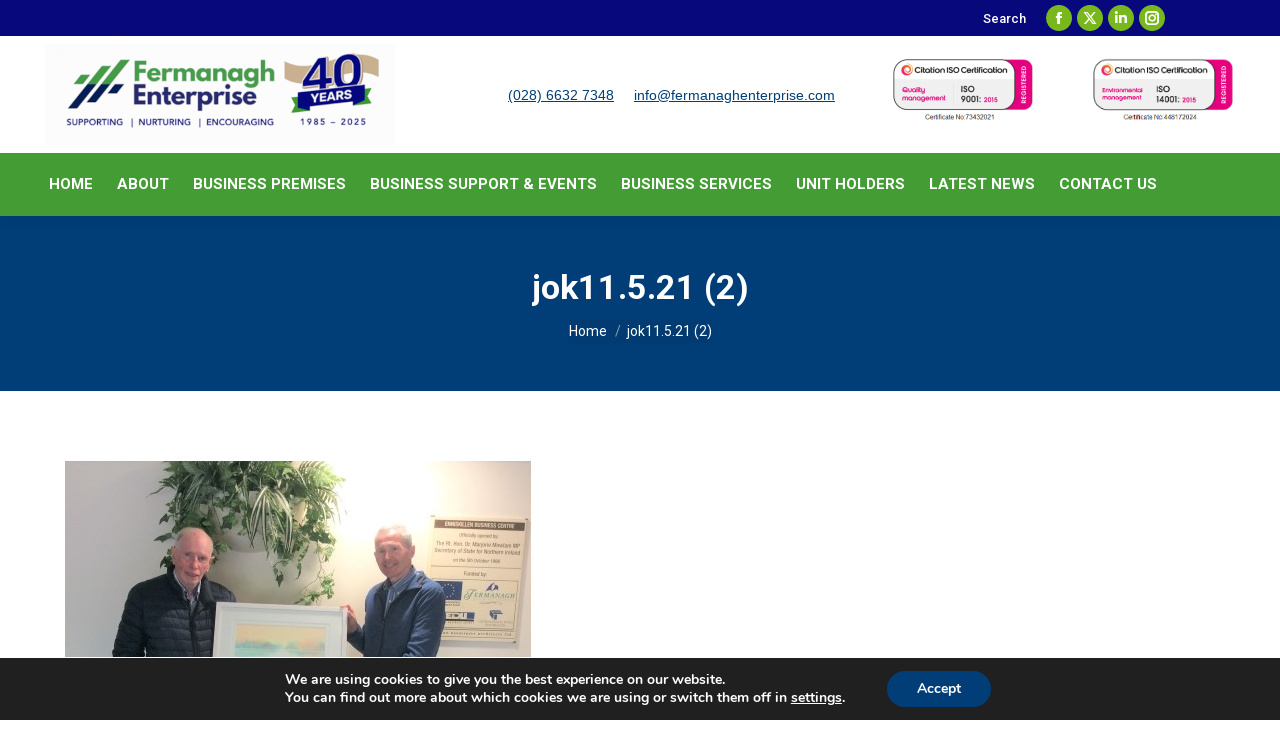

--- FILE ---
content_type: text/css
request_url: https://www.fermanaghenterprise.com/wp-content/plugins/booking/css/skins/premium-steel.css?ver=10.14.8
body_size: 2647
content:
/*******************************************************************************/
/*  Premium Steel   -   C O L O R    S K I N          ****************************/
/*******************************************************************************/
/* For better compatibility, please change here only folowing properties:      */
/* 
*        background , background-color, background-repeat, background-image,  background-repeat, background-position
*        border
*        box-shadow, -moz-box-shadow, -webkit-box-shadow
*        border-radius, -moz-border-radius, -webkit-border-radius
*        color
*        font-weight
*        text-shadow
*        text-transform
*
*/
/**********************************************************************************************************************************************************/

/* Full Calendar Frame */
.datepick-inline {
	background: #fff;										/* FixIn: 9.3.1.4 */
	border: 1px solid #e4e4e4;
	box-shadow: 0 0 1px #cacaca;
	-moz-box-shadow: 0 0 1px #cacaca;
	-webkit-box-shadow: 0 0 1px #cacaca;
	border-radius: 0;
	-moz-border-radius: 0;
	-webkit-border-radius: 0;
}
/* Background of one calendar month */
.datepick-inline .datepick{
  background:  transparent;
}
/* Previous & Next links  and TITLE BACKGROUND */
.datepick-inline .calendar-links {
    border-bottom:none;										/* FixIn: 9.3.1.4 */
    background: transparent;
}
/* Prev - Next Text */
.datepick-inline .calendar-links .datepick-prev a,
.datepick-inline .calendar-links .datepick-next a,
.datepick-inline .calendar-links .datepick-prev a:hover,
.datepick-inline .calendar-links .datepick-next a:hover{
	color: #5f5f5f;											/* FixIn: 9.3.1.4 */
	text-shadow: none;
	font-weight: 600;
}
/* Month Titles */
.datepick-inline .datepick-header {
	color: #5f5f5f;											/* FixIn: 9.3.1.4 */
	font-weight: 600;
	text-shadow: none;
}
/* Week Titles */
div.datepick-inline .datepick-title-row th{
    border: 1px solid #ccc;     
    color: #555;
    font-weight: 600;    
    text-transform: uppercase;    
}
/* Cell border*/
.block_hints .block_free, .block_hints .block_time, .block_hints .block_booked, .block_hints .block_pending, .block_hints .block_check_in_out, 
.datepick-inline .datepick-days-cell{
    border: 1px solid #ccc;
    color:#aaa;
}
/******************************************************************************** FixIn: 9.5.0.2 */
/*  New Stripes - Unavailable Cells - for  Booking > Availability page  ********/
/*******************************************************************************/
/* Stripes */
.wpbc_ajx_availability_container .datepick-inline .datepick .resource_unavailable:not(.datepick-unselectable,.datepick-current-day,.datepick-days-cell-over) .wpbc-cell-box {
    background: repeating-linear-gradient(  135deg, #efefff, #efefff 4px, #ddd 4px, #ddd 8px  );
}
/* Unselectable dates  &  headers - calendar empty cells */
.wpbc_ajx_availability_container .datepick-inline  th,
.wpbc_ajx_availability_container .datepick-inline .datepick-days-cell.datepick-unselectable{
    background: #fff;                                   										   /* Here the same color as at line #18 for  "Full Calendar Frame":   .datepick-inline { ... }  */
}
/* It is all unavailable dates */
.wpbc_ajx_availability_container .datepick-inline .date_user_unavailable,
.wpbc_ajx_availability_container .datepick-inline .before_after_unavailable,		/* "Before/After" unavailable days from	 Settings General page in "Availability" section */
.wpbc_ajx_availability_container .datepick-inline .weekdays_unavailable, 			/* "Weekdays" unavailable  from	 Settings General page in "Availability" section */
.wpbc_ajx_availability_container .datepick-inline .season_unavailable				/* "SEASON" unavailable dates  defined at  Booking > Resources > Availability page */
{
   background: #fff;
}
/* It is all unavailable RESOURCE dates defined at Booking > Availability page */
.wpbc_ajx_availability_container .resource_unavailable:not(.datepick-unselectable) {
    background: transparent;
    color:#fff;
}
/* Unavailable SELECTABLE days for Booking > Availability page */
.block_hints .datepick-inline .datepick-days-cell.date_user_unavailable a,
.datepick-inline .datepick-days-cell.date_user_unavailable:not(.datepick-unselectable) a{
	color:#757575;
}
/* Unselectable dates - hide check in/out */
.wpbc_ajx_availability_container .datepick-inline td.datepick-days-cell.check_in_time.datepick-unselectable .wpbc-cell-box .wpbc-diagonal-el,
.wpbc_ajx_availability_container .datepick-inline td.datepick-days-cell.check_out_time.datepick-unselectable .wpbc-cell-box .wpbc-diagonal-el{
	display: none;
}
/*********************************************************************************/
/* U N S E L E C T A B L E    -   Usually when we select 1st date with range dates selection mode, previous dates become unselectable. */
div.wpbc_ajx_availability_container .datepick-inline .datepick-unselectable,
.datepick-inline .datepick-unselectable{
  color: #ddd;
  text-shadow: 0 0px 0 #ddd;
}
.datepick-inline .datepick-unselectable span{                                                        /*  //FixIn: 8.9.4.13 */
    text-shadow: none;
}
/******************************************************************************** FixIn End: 9.5.0.2 */

/*******************************************************************************/
/*  Dates Cells       **********************************************************/
/*******************************************************************************/

/* A V A I L A B L E - BACKGROUND */
.block_hints .block_free,
.block_hints .block_time, 
.block_hints .block_check_in_out div.check-in-div,                             /* Item  for the LEGEND */
.block_hints .block_check_in_out div.check-out-div,                             /* Item  for the LEGEND */
.datepick-inline .date_available .wpbc-cell-box,
.datepick-inline .timespartly.check_in_time div.check-in-div,                   /* Define the COLOR fot the check  in / out times the same as available*/
.datepick-inline .timespartly.check_out_time div.check-out-div {
  background: none repeat scroll 0 0 #eee;
}
/* A V A I L A B L E  - Text A */
.block_hints .block_free a,
.block_hints .block_time, 
.datepick-inline .date_available a  {
    color:#707070;
    font-weight: 600;
    text-shadow: 0 1px 0 #eee;
}
/*******************************************************************************/

/* T I M E   S L O T S */
.block_hints .block_time, 
.datepick-inline .timespartly{
  /*background-image: url("../../assets/img/clock_fill.png");*/                                                     /*  //FixIn: 8.9.4.13 */
  background-repeat: no-repeat;
  background-position:100% 100%; 
}
/*******************************************************************************/

/* A P P R O V E D  - BACKGROUND */
.block_hints .date_approved.block_check_in_out, 
.block_hints .block_booked, 
.datepick-inline .date_approved .wpbc-cell-box,
/* Resolve Conflicts with tables in Elementor //FixIn: 10.9.2.2 *
.wpbc_cal_container:not(.wpbc_timeslot_day_bg_as_available) table.wpbc_calendar tr:nth-child(2n) > td.date_approved,
.wpbc_cal_container:not(.wpbc_timeslot_day_bg_as_available) table.wpbc_calendar tr:nth-child(2n+1) > td.date_approved,
 */
/* A P P R O V E D  - BACKGROUND for Check In Pending & Check Out Approved ||  Check Out Pending & Check In Approved   Dates    //FixIn: 6.0.1.2 */
td.timespartly.check_in_time.check_out_time.check_in_time_date2approve.check_out_time_date_approved div.check-in-div, 
td.timespartly.check_in_time.check_out_time.check_out_time_date2approve.check_in_time_date_approved div.check-out-div {    
    background-color: #9999A0;
}
/* A P P R O V E D  -  T E X T /including partially booked - timeslots/ */
.block_hints .date_approved.block_check_in_out,  
.block_hints .block_booked, 
.datepick-inline .date_approved .wpbc-cell-box,
.block_hints .block_booked a, 
.datepick-inline .date_approved a{
    color: #777;
    font-weight: 600;
    text-shadow: 0 1px 0 #aaa;
}
/* CHECK IN and CHECK OUT  Borders for the approved cells - the COLOR have to be the SAME as BACKGROUND of this cell*/
.block_hints .date_approved.block_check_in_out div.check-in-div,                /* Item  for the LEGEND */
.datepick-inline .date_approved.timespartly.check_in_time div.check-in-div{
    border-right: 1px dotted #9999A0;
}
.block_hints .date_approved.block_check_in_out div.check-out-div,               /* Item  for the LEGEND */
.datepick-inline .date_approved.timespartly.check_out_time div.check-out-div{
    border-left: 1px dotted #9999A0;
}
/*******************************************************************************/

/* P E N D I N G  - BACKGROUND */
.block_hints .date2approve.block_check_in_out, 
.block_hints .block_pending, 
.datepick-inline .date2approve .wpbc-cell-box,
/* Resolve Conflicts with tables in Elementor //FixIn: 10.9.2.2 *
.wpbc_cal_container:not(.wpbc_timeslot_day_bg_as_available) table.wpbc_calendar tr:nth-child(2n) > td.date2approve,
.wpbc_cal_container:not(.wpbc_timeslot_day_bg_as_available) table.wpbc_calendar tr:nth-child(2n+1) > td.date2approve,
 */
/* P E N D I N G  - BACKGROUND for Check In Approved & Check Out Pending ||  Check Out Approved & Check In Pending    Dates     //FixIn: 6.0.1.2  */
td.timespartly.check_in_time.check_out_time.check_in_time_date_approved.check_out_time_date2approve div.check-in-div, 
td.timespartly.check_in_time.check_out_time.check_out_time_date_approved.check_in_time_date2approve div.check-out-div {    
  background-color: #DDDDE0;
}
/* P E N D I N G  -  T E X T /including partially booked - timeslots/ */
.block_hints .date2approve.block_check_in_out, 
.block_hints .block_pending, 
.datepick-inline .date2approve .wpbc-cell-box,
.block_hints .block_pending a, 
.datepick-inline .date2approve a {
    color: #999;
    font-weight: 600;
    text-shadow: 0 1px 0 #ddd;
}
/* CHECK IN and CHECK OUT  Borders for the approved cells - the COLOR have to be the SAME as BACKGROUND of this cell*/
.block_hints .date2approve.block_check_in_out div.check-in-div,                 /* Item  for the LEGEND */
.datepick-inline .date2approve.timespartly.check_in_time div.check-in-div{
    border-right: 1px dotted #DDDDE0;
}
.block_hints .date2approve.block_check_in_out div.check-out-div,                /* Item  for the LEGEND */
.datepick-inline .date2approve.timespartly.check_out_time div.check-out-div{
    border-left: 1px dotted #DDDDE0;
}
/*******************************************************************************/

/* S E L E C T E D   Dates - Background */
.datepick-inline div.datepick-one-month .datepick td.datepick-current-day .wpbc-cell-box{
  background-color: #88b;
}
/* S E L E C T E D   Dates - Text color */
.datepick-inline div.datepick-one-month .datepick td.datepick-current-day .wpbc_time_dots,
.datepick-inline div.datepick-one-month .datepick td.datepick-current-day a,
.datepick-inline div.datepick-one-month .datepick td.datepick-current-day a:hover {
    color: #EEEEEE;
    text-shadow: 0 -1px 0 #7777AA;
}
/*******************************************************************************/

/* C e l l   O V E R   Dates - Background */
.wpbc_timeslot_day_bg_as_available .datepick-inline .times_clock.datepick-days-cell-over  .wpbc-cell-box,
.datepick-inline .datepick .datepick-days-cell-over  .wpbc-cell-box{
    background:#aae;
}
/* C e l l   O V E R   Dates - Text color */
.datepick-inline  .datepick-one-month .datepick .datepick-days-cell-over .wpbc_time_dots,                                                /*  //FixIn: 8.9.4.13 */
.datepick-inline  .datepick-one-month .datepick td.datepick-days-cell-over a:hover,
.datepick-inline  .datepick-one-month .datepick td.datepick-days-cell-over a{
    color: #eee;
    text-shadow: none;
}
/*******************************************************************************/
/* FixIn: 6.0.1.2 */
/* Text style for Check In Approved & Check Out Pending ||  Check Out Approved & Check In Pending || Check In Pending & Check Out Approved ||  Check Out Pending & Check In Approved   */
td.timespartly.check_in_time.check_out_time.check_in_time_date_approved.check_out_time_date2approve span, 
td.timespartly.check_in_time.check_out_time.check_out_time_date_approved.check_in_time_date2approve span, 
td.timespartly.check_in_time.check_out_time.check_in_time_date2approve.check_out_time_date_approved span, 
td.timespartly.check_in_time.check_out_time.check_out_time_date2approve.check_in_time_date_approved span {    
    font-weight: 600;
    text-shadow: none;
}

/* Show partially (time-slots) booked days with Background color as for available days ********************************/
/* Color as in this section A V A I L A B L E - BACKGROUND */
:root{
	--wpbc_cal-available-day-color:  #eee;
}
.wpbc_timeslot_day_bg_as_available .datepick-inline .times_clock  .wpbc-cell-box {
    background-color: var(--wpbc_cal-available-day-color);
}

/* Same as in this Section above --- A V A I L A B L E  - Text A  */
/* TIME SLOTs (partially booked) - TEXT */
.wpbc_timeslot_day_bg_as_available .datepick-inline .date2approve.timespartly:not(.check_in_time,.check_out_time) .wpbc_time_dots,
.wpbc_timeslot_day_bg_as_available .datepick-inline .date_approved.timespartly:not(.check_in_time,.check_out_time) .wpbc_time_dots,
.wpbc_timeslot_day_bg_as_available .datepick-inline .date2approve.timespartly:not(.check_in_time,.check_out_time) a,
.wpbc_timeslot_day_bg_as_available .datepick-inline .date_approved.timespartly:not(.check_in_time,.check_out_time) a,
.wpbc_timeslot_day_bg_as_available .datepick-inline .date2approve.timespartly:not(.check_in_time,.check_out_time) span,
.wpbc_timeslot_day_bg_as_available .datepick-inline .date_approved.timespartly:not(.check_in_time,.check_out_time) span{
    color:#707070;
    font-weight: 600;
    text-shadow: 0 1px 0 #eee;
}
/*  Same as in this Section above --- S E L E C T E D   Dates - Text color */
.wpbc_timeslot_day_bg_as_available .datepick-inline .datepick-one-month .datepick .times_clock.date_available.datepick-current-day a{
    color: #EEEEEE;
    text-shadow: 0 -1px 0 #7777AA;
}
/*   Same as in this Section above --- A V A I L A B L E  and UNSELECTABLE - Text */
.wpbc_timeslot_day_bg_as_available .datepick-inline .date_available {
  color: #CCCCCC;                                                               /* This style for the uvailbale date, when we are select the dates */
  text-shadow: none;                                                 /* This style for the unavailable date, when we are select the dates */
}
.datepick-inline .date_available span {
    text-shadow: none;
}

/*******************************************************************************/
/*  CHECK IN / OUT      as          P.O.L.Y.G.O.N.S        //FixIn: 8.9.4.13   */
/*******************************************************************************/
/* Fill diagonal check  in/out items with AVAILABLE background color */
.wpbc-cell-box .wpbc-diagonal-el svg polygon{
    fill: #eee;
	display: block;
 }
/* Firstly we define background of the day cells background as available */
.datepick-inline td.datepick-days-cell.check_in_time .wpbc-cell-box,
.datepick-inline td.datepick-days-cell.check_out_time  .wpbc-cell-box{
    background-color: #eee;
}
/* Pending */
.datepick-inline td.datepick-days-cell.check_in_time.check_in_time_date2approve     .wpbc-cell-box .wpbc-co-in svg polygon,     /* Check In  */
.datepick-inline td.datepick-days-cell.check_out_time.check_out_time_date2approve   .wpbc-cell-box .wpbc-co-out svg polygon     /* Check Out */
{
    fill: #DDDDE0;
}
/* Approved */
.datepick-inline td.datepick-days-cell.check_in_time.check_in_time_date_approved    .wpbc-cell-box .wpbc-co-in svg polygon,     /* Check In  */
.datepick-inline td.datepick-days-cell.check_out_time.check_out_time_date_approved  .wpbc-cell-box .wpbc-co-out svg polygon     /* Check Out */
{
    fill: #9999A0;
}
/* C e l l   O V E R   Dates */
.datepick-inline td.datepick-days-cell.check_in_time.datepick-days-cell-over .wpbc-cell-box,
.datepick-inline td.datepick-days-cell.check_out_time.datepick-days-cell-over  .wpbc-cell-box{
    background-color: #aae;
}